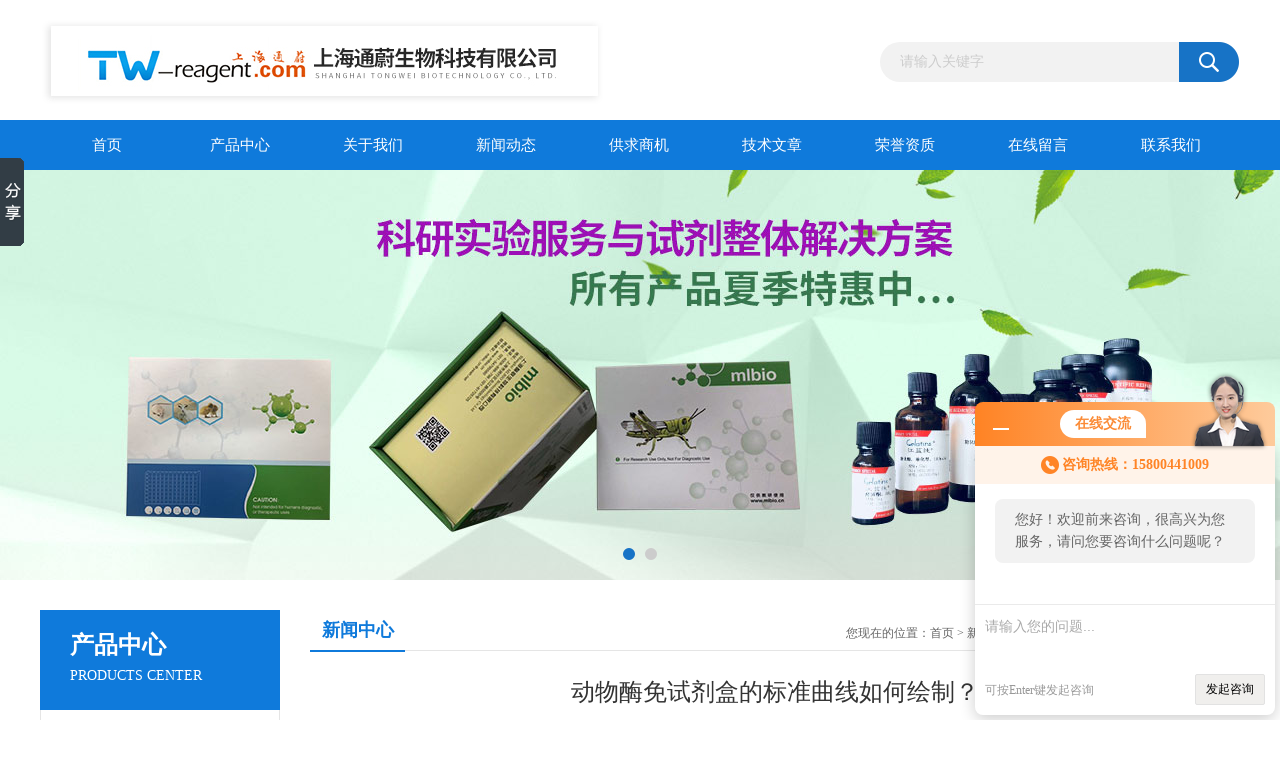

--- FILE ---
content_type: text/html; charset=utf-8
request_url: http://www.shxrsw.net/xinran-News-568615/
body_size: 5994
content:
<!DOCTYPE html PUBLIC "-//W3C//DTD XHTML 1.0 Transitional//EN" "http://www.w3.org/TR/xhtml1/DTD/xhtml1-transitional.dtd">
<html xmlns="http://www.w3.org/1999/xhtml">
<head>
<meta http-equiv="Content-Type" content="text/html; charset=utf-8" />
<title>动物酶免试剂盒的标准曲线如何绘制？-上海通蔚生物科技有限公司</title>
<META NAME="Keywords" CONTENT="动物酶免试剂盒">
<META NAME="Description" CONTENT="目前酶联免疫试剂盒已被广泛应用于多种细菌和病毒等疾病的诊断。在动物检疫方面，动物酶免试剂盒在猪传染性胃肠炎、牛副结核病、牛传染性鼻气管炎、猪伪狂犬病、蓝舌病等的诊断中已为广泛采用的标准方法。">
<link rel="shortcut icon" href="/Skins/34060/favicon.ico" />
<link rel="stylesheet" type="text/css" href="/skins/34060/css/swiper.min.css">
<script src="/skins/34060/js/jquery-3.6.0.min.js"></script>
<script src="/skins/34060/js/swiper.min.js"></script>
<link href="/Skins/34060/css/css.css" rel="stylesheet" type="text/css" />
<script type="application/ld+json">
{
"@context": "https://ziyuan.baidu.com/contexts/cambrian.jsonld",
"@id": "http://www.shxrsw.net/xinran-News-568615/",
"title": "动物酶免试剂盒的标准曲线如何绘制？",
"pubDate": "2022-12-12T13:12:27",
"upDate": "2022-12-12T13:12:27"
    }</script>
<script language="javaScript" src="/js/JSChat.js"></script><script language="javaScript">function ChatBoxClickGXH() { DoChatBoxClickGXH('http://chat.hbzhan.com',40047) }</script><script>!window.jQuery && document.write('<script src="https://public.mtnets.com/Plugins/jQuery/2.2.4/jquery-2.2.4.min.js">'+'</scr'+'ipt>');</script><script type="text/javascript" src="http://chat.hbzhan.com/chat/KFCenterBox/34060"></script><script type="text/javascript" src="http://chat.hbzhan.com/chat/KFLeftBox/34060"></script><script>
(function(){
var bp = document.createElement('script');
var curProtocol = window.location.protocol.split(':')[0];
if (curProtocol === 'https') {
bp.src = 'https://zz.bdstatic.com/linksubmit/push.js';
}
else {
bp.src = 'http://push.zhanzhang.baidu.com/push.js';
}
var s = document.getElementsByTagName("script")[0];
s.parentNode.insertBefore(bp, s);
})();
</script>
<meta name="mobile-agent" content="format=html5;url=http://m.shxrsw.net/xinran-news-568615/">
<script type="text/javascript">
if(navigator.userAgent.match(/(iPhone|iPod|Android|ios)/i)){
    window.location = window.location.href.replace("www", "m");
}
</script>
</head>
<body>
<div id="header_box">
  <div id="header">
    <div class="logo"><a href="/"><img src="/Skins/34060/images/logo.jpg" border="0" alt="上海通蔚生物"/></a></div>
    <div class="top_right">

      <div id="search">
                    <form id="form1" name="form1" method="post" onsubmit="return checkFrom(this);" action="/products.html">
                    <input name="keyword" type="text" class="ss_input"onfocus="if (value =='请输入关键字'){value =''}" onblur="if (value =='')" value="请输入关键字"  />
                    <input name="" type="submit" class="ss_an" value="" />
                    </form>
                    
                    
                </div>
    </div>
  </div>
</div>
<div id="nav_box">
  <ul id="nav">
    <li><a href="/">首页</a></li>
        <li><a href="/products.html">产品中心</a></li>
    <li><a href="/aboutus.html" >关于我们</a> </li>
    <li><a href="/news.html">新闻动态</a></li>

    <li><a href="/sale.html">供求商机</a></li>
    <li><a href="/article.html">技术文章</a></li>
    <li><a href="/honor.html" rel="nofollow">荣誉资质</a></li>
    <li><a href="/order.html" rel="nofollow">在线留言</a></li>
    <li class="no_x"><a href="/contact.html" rel="nofollow">联系我们</a></li>
  </ul> 
</div>
<script src="http://www.hbzhan.com/mystat.aspx?u=xinran"></script>

<div class="swiper-container1">
    <div class="swiper-wrapper">
        <div class="swiper-slide" style="background:url(/Skins/34060/images/ba1.jpg) center center no-repeat;"><a href="/products.html" target="_blank" class="part"></a></div>
        <div class="swiper-slide" style="background:url(/Skins/34060/images/ba2.jpg) center center no-repeat;"><a href="/products.html" target="_blank" class="part"></a></div>
    </div>
    <div class="swiper-pagination"></div>
</div>
<script type="text/javascript">		
    var swiper1 = new Swiper('.swiper-container1', {      
        autoplay: 3000,//自动播放时间
        loop: true,//开启循环true or false
        slidesPerView: 1, //列数
        spaceBetween: 0, //slides之间间隔
        breakpointsInverse: true,
        pagination: '.swiper-pagination',
		paginationClickable: true,
        breakpoints: {
            320: {
                slidesPerView: 1,
                spaceBetween: 0
            },
            767: {
                slidesPerView: 1,
                spaceBetween: 0
            },
            1080: {
                slidesPerView: 1,
                spaceBetween: 0
            },
            1200: {
                slidesPerView: 1,
                spaceBetween: 0
            }
        }
    });
</script>
<div id="content_top">
  <div id="ny_content">
    <div class="ny_left"><div class="zc_l fl">
			<div class="menu_top"><h3>产品中心</h3><p>PRODUCTS CENTER</p></div>
            <ul class="pro_menu">
             
              <li><a href="/xinran-ParentList-815901/" onmouseover="showsubmenu('食品农残检测')">食品农残检测</a></li>
              <div id="submenu_食品农残检测" style="display:none">
               <dl>
                  
                     <dd><a href="/xinran-SonList-816141/" >动物酶免试剂盒</a></dd>
                   
                     <dd><a href="/xinran-SonList-815903/" >食品酶免试剂盒</a></dd>
                   
                 </dl>
               </div>
              
              <li><a href="/xinran-ParentList-430027/" onmouseover="showsubmenu('ELISA检测试剂盒')">ELISA检测试剂盒</a></li>
              <div id="submenu_ELISA检测试剂盒" style="display:none">
               <dl>
                  
                     <dd><a href="/xinran-SonList-1348832/" >Elisa检测试剂盒</a></dd>
                   
                     <dd><a href="/xinran-SonList-863801/" >兔检测试剂盒</a></dd>
                   
                     <dd><a href="/xinran-SonList-863800/" >牛检测试剂盒</a></dd>
                   
                     <dd><a href="/xinran-SonList-863799/" >仓鼠检测试剂盒</a></dd>
                   
                     <dd><a href="/xinran-SonList-863798/" >植物检测试剂盒</a></dd>
                   
                     <dd><a href="/xinran-SonList-863797/" >其他检测试剂盒</a></dd>
                   
                     <dd><a href="/xinran-SonList-863796/" >犬检测试剂盒</a></dd>
                   
                     <dd><a href="/xinran-SonList-863795/" >豚鼠检测试剂盒</a></dd>
                   
                     <dd><a href="/xinran-SonList-863794/" >猴检测试剂盒</a></dd>
                   
                     <dd><a href="/xinran-SonList-863793/" >鸭检测试剂盒</a></dd>
                   
                     <dd><a href="/xinran-SonList-863792/" >羊检测试剂盒</a></dd>
                   
                     <dd><a href="/xinran-SonList-863791/" >鱼检测试剂盒</a></dd>
                   
                     <dd><a href="/xinran-SonList-433553/" >鸡检测试剂盒</a></dd>
                   
                     <dd><a href="/xinran-SonList-433547/" >猪检测试剂盒</a></dd>
                   
                     <dd><a href="/xinran-SonList-432303/" >大鼠检测试剂盒</a></dd>
                   
                     <dd><a href="/xinran-SonList-432157/" >小鼠检测试剂盒</a></dd>
                   
                     <dd><a href="/xinran-SonList-430029/" >人ELISA试剂盒</a></dd>
                   
                 </dl>
               </div>
              
              <li><a href="/xinran-ParentList-616866/" onmouseover="showsubmenu('ELISA试剂盒')">ELISA试剂盒</a></li>
              <div id="submenu_ELISA试剂盒" style="display:none">
               <dl>
                  
                     <dd><a href="/xinran-SonList-616867/" >人ELISA试剂盒</a></dd>
                   
                     <dd><a href="/xinran-SonList-618745/" >大鼠ELISA试剂盒</a></dd>
                   
                     <dd><a href="/xinran-SonList-618863/" >小鼠ELISA试剂盒</a></dd>
                   
                     <dd><a href="/xinran-SonList-620020/" >猪ELISA试剂盒</a></dd>
                   
                     <dd><a href="/xinran-SonList-620183/" >羊ELISA试剂盒</a></dd>
                   
                     <dd><a href="/xinran-SonList-620245/" >鸭ELISA试剂盒</a></dd>
                   
                     <dd><a href="/xinran-SonList-620254/" >豚鼠ELISA试剂盒</a></dd>
                   
                     <dd><a href="/xinran-SonList-620246/" >兔ELISA试剂盒</a></dd>
                   
                     <dd><a href="/xinran-SonList-620283/" >犬ELISA试剂盒</a></dd>
                   
                     <dd><a href="/xinran-SonList-620247/" >牛ELISA试剂盒</a></dd>
                   
                     <dd><a href="/xinran-SonList-620248/" >鸡ELISA试剂盒</a></dd>
                   
                     <dd><a href="/xinran-SonList-620579/" >猴ELISA试剂盒</a></dd>
                   
                     <dd><a href="/xinran-SonList-620661/" >植物ELISA试剂盒</a></dd>
                   
                     <dd><a href="/xinran-SonList-620652/" >仓鼠ELISA试剂盒</a></dd>
                   
                     <dd><a href="/xinran-SonList-620249/" >其它ELISA试剂盒</a></dd>
                   
                 </dl>
               </div>
              
              <li><a href="/xinran-ParentList-545757/" onmouseover="showsubmenu('标准品/对照品')">标准品/对照品</a></li>
              <div id="submenu_标准品/对照品" style="display:none">
               <dl>
                  
                     <dd><a href="/xinran-SonList-545759/" >USP标准品</a></dd>
                   
                 </dl>
               </div>
              
              <li><a href="/xinran-ParentList-541948/" onmouseover="showsubmenu('细胞库')">细胞库</a></li>
              <div id="submenu_细胞库" style="display:none">
               <dl>
                  
                     <dd><a href="/xinran-SonList-541949/" >细胞系</a></dd>
                   
                 </dl>
               </div>
              
              <li><a href="/xinran-ParentList-402943/" onmouseover="showsubmenu('实验培养基')">实验培养基</a></li>
              <div id="submenu_实验培养基" style="display:none">
               <dl>
                  
                     <dd><a href="/xinran-SonList-402944/" >培养基</a></dd>
                   
                 </dl>
               </div>
              
              <li><a href="/xinran-ParentList-403305/" onmouseover="showsubmenu('科研细胞')">科研细胞</a></li>
              <div id="submenu_科研细胞" style="display:none">
               <dl>
                  
                     <dd><a href="/xinran-SonList-403306/" >细胞</a></dd>
                   
                 </dl>
               </div>
              
              <li><a href="/xinran-ParentList-399556/" onmouseover="showsubmenu('sigma试剂')">sigma试剂</a></li>
              <div id="submenu_sigma试剂" style="display:none">
               <dl>
                  
                     <dd><a href="/xinran-SonList-399557/" >生化试剂</a></dd>
                   
                 </dl>
               </div>
              
           </ul>
		</div></div>
    <div class="ny_right">
      <div id="ny_bt"><b>新闻中心</b><span>您现在的位置：<a href="/">首页</a> > <a href="/news.html">新闻中心</a> > 动物酶免试剂盒的标准曲线如何绘制？</span></div> 
      <div id="ny_con">
        <div id="inside_rnewtil">动物酶免试剂盒的标准曲线如何绘制？</div>
        <div class="inside_rnewtime">更新时间：2022-12-12  &nbsp;&nbsp;点击次数：1263次</div>
        <div class="inside_rnewcon"><div>　　目前酶联免疫试剂盒已被广泛应用于多种细菌和病毒等疾病的诊断。在动物检疫方面，<strong><a href="http://www.shxrsw.net/xinran-Products-14252423/" target="_blank">动物酶免试剂盒</a></strong>在猪传染性胃肠炎、牛副结核病、牛传染性鼻气管炎、猪伪狂犬病、蓝舌病等的诊断中已为广泛采用的标准方法。</div><div>　　</div><div>　　用于标记的酶用于标记抗体或抗抗体的酶须具有下列特性：有高度的活性和敏感性；在室温下稳定；反应产物易于显现；能商品化生产。目前应用较多的有辣根过氧化物酶（HRP）、碱性磷酸酶、葡萄糖氧化酶等，其中以HRP应用较广。</div><div>　　</div><div>　　许多试剂检测都涉及到标准曲线的问题，标准曲线做的好与坏会直接影响到实验的结果，甚至是关系到实验的成败，那么究竟如何绘制或制作标准曲线呢？</div><div>　　</div><div>　　小编就具体为您讲解下动物酶免试剂盒标准曲线的绘制要点：</div><div>　　</div><div>　　标准曲线样品检测时有几个问题需要注意：</div><div>　　</div><div>　　1、样品的浓度等指标是根据标准曲线计算出来的，所以首先要把做标准曲线看作是比做正式实验还要重要的一件事，否则后面的实验结果无从谈起。</div><div>　　</div><div>　　2、设置标准曲线样品的标准浓度范围要有一个比较大的跨度，并且要能涵盖你所要检测实验样品的浓度，即样品的浓度要在标准曲线浓度范围之内，包括上限和下限。而对于呈S型的标准曲线，尽量要使实验样品的浓度在中间坡度陡段，即曲线几乎成直线的范围内。</div><div>　　</div><div>　　3、采用倍比稀释法配制标准曲线中的标准样品浓度，这样就能够保证标准样品的浓度不会出现较大的偏离。</div><div>　　</div><div>　　4、检测标准样品时，应按浓度递增顺序进行，以减少高浓度对低浓度的影响，提高准确性。</div><div>　　</div><div>　　5、标准曲线的样品数一般为7个点，但至少要保证有5个点。</div><div>　　</div><div>　　6、做出的标准曲线相关系数因实验要求不同而有所变动，但一般来说，相关系数R至少要大于0.98，对于有些实验，至少要0.99甚至是0.999。</div></div>
        <div class="inside_newsthree">
          <p id="newsprev">上一篇：<b class="newsprev"><a href="/xinran-News-568823/">感谢河南医科大学又来买检测试剂盒啦</a></b></p>
		  <p id="newsnext">下一篇：<b class="newsnext"><a href="/xinran-News-568375/">北京医学院为上海通蔚生物技术服务点赞</a></b></p>
		  <span><a href="/news.html">返回列表>></a></span>
        </div>
      </div>
    </div>
  </div>
</div>
<div id="clear"></div>
<div class="db">
    <div class="db11">
         <div class="logo1"><img src="/Skins/34060/images/logo1.jpg" height="220" width="220" alt="上海通蔚生物科技有限公司"></a></div>
         <div class="dbnr">
               <div class="dh" style=" display:none;">
                    <ul>
                        <li><a href="/" >网站首页</a></li>
                           <li><a href="/products.html" >产品中心</a></li>
                        <li><a href="/aboutus.html" >关于我们</a></li>
                        <li><a href="/news.html" >新闻动态</a></li>
                     
                        <li><a href="/article.html" >技术文章</a></li>
                        <li><a href="/honor.html" >荣誉资质</a></li>
                        <li><a href="/order.html" >在线留言</a></li>
                        <li><a href="/contact.html" >联系我们</a></li>
                    </ul>
               </div>
                
                <div class="dblist">
                      <div class="dblx">
                       <p><b style="font-size:18px;">上海通蔚生物科技有限公司</b></p>
                       <p>地址：上海市金山区枫泾镇环东一路65弄2号3463室</p>
                       <p>主营产品：酶联免疫试剂盒，食品农残检测，细胞系，培养基，胎牛血清</p>
                       <p>&copy;2019 版权所有：上海通蔚生物科技有限公司&nbsp;&nbsp;备案号：<a target="_blank" href="http://beian.miit.gov.cn/" rel="nofollow">沪ICP备14033764号-3</a>&nbsp;&nbsp;总访问量：1315592&nbsp;&nbsp;<a href="/sitemap.xml" target="_blank" >站点地图</a>&nbsp;&nbsp;技术支持：<a href="http://www.hbzhan.com" target="_blank" rel="nofollow">环保在线</a>&nbsp;&nbsp;<a href="http://www.hbzhan.com/login" target="_blank" >管理登陆</a>
					  </div>
               </div>
                       
                </div>  
         </div>
    </div>
</div>

<div id="gxhxwtmobile" style="display:none;">15800441009</div>
<div class="qq_style01" id="kfFloatqq" style="display:none;">
	<div class="qq_style_l"></div>
    <div class="qq_style_r">
    	<div class="qq_r_up">
    		<div class="qq_r_tlt">QQ在线客服</div>
            <ul class="qq_list">
            	<li><a href="http://wpa.qq.com/msgrd?v=3&uin=2881498548&site=qq&menu=yes" target="_blank">客服在线</a></li>
            </ul>
        </div>
       <div class="qq_r_up1">
    		<div class="qq_r_tlt">联系方式</div>
            <p>15800441009</p>
        	<p>021-54845833</p>
           
       </div>
        
    </div>
</div>
<script type="text/javascript" src="/skins/34060/js/qq.js"></script>
<script type="text/javascript" src="/Skins/34060/js/pt_js.js"></script>

<script>window._bd_share_config= { "common": { "bdSnsKey":{},"bdText":"","bdMini":"2","bdMiniList":false,"bdPic":"","bdStyle":"0","bdSize":"16"},"slide": { "type":"slide","bdImg":"5","bdPos":"left","bdTop":"100"},"selectShare": { "bdContainerClass":null,"bdSelectMiniList":["weixin","qzone","tsina","tqq","renren"]}};
with(document)0[(getElementsByTagName('head')[0]||body).appendChild(createElement('script')).src='http://bdimg.share.baidu.com/static/api/js/share.js?v=89860593.js?cdnversion='+~(-new Date()/36e5)];
</script>

<script> document.body.onselectstart=document.body.oncontextmenu=function(){return false;};</script>

 <script type='text/javascript' src='/js/VideoIfrmeReload.js?v=001'></script>
  
</html>
<script type="text/javascript">   

jQuery(document).ready(function(e) {
    jQuery(".inside_rnewcon img").each(function(index, element) {
        jQuery(this).attr('style', 'width:100%;height:auto;');
		jQuery(this).attr('width', '');
		jQuery(this).attr('height', '');
    });
});
</script></body>

--- FILE ---
content_type: text/css
request_url: http://www.shxrsw.net/Skins/34060/css/css.css
body_size: 8038
content:
/* CSS Document */

body{ margin:0; padding:0; font-family:"微软雅黑"; min-width:980px; background:#fff; font-size:14px; color:#666; }
img { border:none;}
ul,li{ list-style:none; margin:0px; padding:0px;}
h1,h2,h3,h4,h5,h6,p,ul,ol,li,form,img,dl,dt,dd,table,th,td,blockquote,fieldset,div,strong,label,em{margin:0;padding:0;border:0;}
a{ text-decoration:none; color:#666; font-family:"Microsoft YaHei";}
#clear{ clear:both;}
img { border: 0;}
.fl{ float:left;}
.fr{ float:right;}
.clearfix { zoom: 1; }
.clearfix:after { content: "."; display: block; visibility: hidden; height: 0; clear: both; }



#header_box{ width:100%; background:#fff; height:120px;}
#header{ width:1200px; margin:0 auto;}
#header .logo{ float:left; margin-top:15px;}
#header .top_right{ float:right; width:360px; margin-top:30px;}
#header .top_nav{ width:200px; float:right;}
#header .top_nav a{ display:block;  float:left; margin-left:10px; color:#999; font-size:12px; line-height:18px;}
/*  搜索  */
#search{ width:360px; font-family: "Microsoft YaHei";overflow:hidden; z-index:99;padding-top:12px; height:40px; line-height:40px;}
#search .ss_input{ width:299px;  border:none; height:40px; line-height:40px; padding-left:20px; font-size:14px; color:#ccc;font-family: "Microsoft YaHei"; float:left;resize:none;border-radius:20px 0 0 20px;-moz-box-sizing: border-box;box-sizing: border-box; background:#f2f2f2;outline:none;}
#search .ss_an{ width:61px; height:40px; float:left; border:none; cursor:pointer; background:url(../images/ss.gif) no-repeat;outline:none;}

#nav_box{ width:100%; background:#0f7adb; height:50px;}
#nav{ width:1200px; margin:0 auto; height:50px;}
#nav li{ float:left;}
#nav li a{width:133px; display:block;  float:left; height:50px; line-height:50px; text-align:center; color:#fff; font-size:15px;}
#nav li a:hover{ background:#ff9900; font-weight:bold;}

#banner{ width:100%; height:410px; margin:0 auto; text-align:center;} 
#banner1{ width:100%; background:url(../images/lei_banner.jpg) no-repeat center top; height:280px; margin:0 auto; text-align:center;} 
#content_top{width:100%; float:left;}
#cpzs{ width:1200px; margin:35px auto 5px;}
#cpzs .prolist{ float:left; width:150px; background:#1773c6;  padding-top:15px; margin-top:10px;}

#pro_nav_ind{ no-repeat bottom; padding-bottom:10px;}
#pro_nav_ind li{ height:32px; line-height:32px; margin-bottom:3px;}
#pro_nav_ind li a{ color:#e9e1d1; background:url(../images/ico1.png) no-repeat 20px 9px; padding-left:35px; display:block; width:140px; float:left;}
#pro_nav_ind li a:hover{ background:url(../images/prolist_hover.png) no-repeat 8px center; height:32px; width:140px; color:#013f75;}
#two_profl{width:220px; position:absolute;display:none;float:left;margin-left:150px; border-top:none; background:#cfdfec; z-index:5;}
#two_profl li{ border:none; background:none!important; line-height:28px;height:28px;overflow:hidden; padding-left:12px; border-bottom:1px solid #e17205; border-bottom:none!important; }
#two_profl li:hover{ border:none; background:none!important; border-bottom:1px solid #e17205; border-bottom:none!important;line-height:28px;height:28px;}
#two_profl li a{ background:url(../images/icon_04.gif) 5px no-repeat!important; height:28px; padding-left:15px;line-height:28px; display:block; color:#333!important;}

#cpzs .products{ float:right; width:930px;}

#pro_ul #ind_pro_img{ text-align:center; width:210px; float:left; margin:0 22px 15px 0; height:262px; overflow:hidden;}
#pro_ul #ind_pro_img:hover .proimg_bk{border:1px solid #0f7adb;}
#pro_ul #ind_pro_img:hover .pro_name h2{ color:#0f7adb;}
#pro_ul #ind_pro_img:nth-child(4n){ margin-right:0px;}
#pro_ul .proimg_bk{ width:210px; height:210px; border:1px solid #e5e5e5;position:relative;display:table-cell;text-align:center;vertical-align:middle;}
#ind_pro_img .proimg{text-align:center;position:static;+position:absolute;top:50%;}
#ind_pro_img img {vertical-align:middle;position:static;+position:relative;top:-50%;left:-50%; max-width:200px; max-height:200px;}
#pro_ul .pro_name .pnspan{ font-size:15px; color:#333;line-height:20px; height:40px; overflow:hidden; font-weight:normal; text-align:center; width:210px; margin-top:10px; display: block;}


#pro_ul1 #ind_pro_img{ text-align:center; width:210px; float:left; margin:0 24px 0 0; height:253px; overflow:hidden;}
#pro_ul1 #ind_pro_img:hover .proimg_bk{border:1px solid #0f7adb;}
#pro_ul1 #ind_pro_img:hover .pro_name h2{ color:#0f7adb;}
#pro_ul1 .proimg_bk{ width:210px; height:210px; border:1px solid #e5e5e5;position:relative;display:table-cell;text-align:center;vertical-align:middle;}
#pro_ul1 #ind_pro_img .proimg{text-align:center;position:static;+position:absolute;top:50%;}
#pro_ul1 #ind_pro_img img {vertical-align:middle;position:static;+position:relative;top:-50%;left:-50%; max-width:200px; max-height:200px;}
#pro_ul1 .pro_name h2{ font-size:15px; color:#333;line-height:30px; height:30px; overflow:hidden; font-weight:normal; text-align:center; width:210px; margin-top:10px;}


/* 多个左滚动 - 图片- 公用类 */
#gdpro{ display:block; margin:35px 0 0 25px;} 
#gdpro .bd ul,#gdpro .bd2 ul,#gdpro .bd3 ul{ overflow:hidden; zoom:1; } 
 

#con_center{ width:1200px; margin:20px auto; height:250px;}
#con_center .about{ width:300px; float:left; margin-bottom:20px; height:342px; overflow:hidden;}
#con_center .news{ width:470px; float:left; margin-left:40px; height:342px; overflow:hidden;}
#con_center .article{ width:350px; float:right; height:342px; overflow:hidden;}
#content_bottom{ width:100%; float:left;}
#content_bottom .bottom_top,#content_bottom .bottom_foot{ width:1200px; margin:15px auto;}
#content_bottom .main_line{ background:url(../images/main_line.jpg) no-repeat top center; height:5px; margin-bottom:25px}
.known{ float:left; width:301px;}
.sy_tjpro{ width:1200px; margin:35px auto;}
#foot_box{ width:100%; background:#1773c6; padding-top:10px;}
#foot{ width:1200px; margin:0 auto; color:#fff; line-height:35px;}
#foot .foot_left{ margin:10px auto; text-align:center;}
#foot .foot_right{ float:right; }
#foot a{ color:#fff;}
#ny_newslb_box{ clear:both; margin-top:20px;}
#ny_newslb_box li{ height:39px;line-height:39px; border-bottom:1px dotted #e5e5e5; font-size:14px; overflow:hidden; background:url(../images/ico3.gif) no-repeat left center; padding:0 10px 0 15px;}
#ny_newslb_box li a{ color:#666; float:left;}
#ny_newslb_box li span{ float:right; color:#999; font-size:12px;}


/*内页css*/
#ny_content{ width:1200px; margin:30px auto; overflow:hidden}
#ny_content .ny_left{ width:215px; float:left;}
#ny_content .ny_right{ width:930px; float:right;}
.ml_top{ background:url(../images/fenlei_top.jpg) no-repeat; height:16px; float:left; width:214px;}
.ml_bottom{ background:url(../images/fenlei_01.jpg) no-repeat; height:13px; float:left; width:214px;}
.pro_nav{ clear:both;background:url(../images/pro_bg.jpg) repeat-y 1px; padding-top:5px;}
.pro_nav li .dla{ line-height:35px; height:35px; margin-bottom:5px;  display:block; color:#fff; background:url(../images/ml_ico.png) no-repeat 8px 11px; padding-left:25px; margin:3px 15px 0; border-bottom:1px solid #F7F1F1; overflow:hidden; white-space:nowrap;text-overflow:ellipsis; width:160px;}
.pro_nav li:hover .dla{ background:url(../images/ml_hover.png) no-repeat;}

.pro_nav li .dla2{ line-height:35px; height:35px; margin-bottom:5px;  display:block; color:#fff;padding-left:25px; margin:3px 15px 0; border-bottom:1px solid #F7F1F1;overflow:hidden; white-space:nowrap;text-overflow:ellipsis; width:160px;}
.pro_nav li:hover .dla2{ background:url(../images/ml_hover.png) no-repeat;}

.pro_nav li ul li{ border:none; background:#fff; line-height:30px; height:24px; overflow:hidden; padding-left:50px; width:161px; margin-left:1px;}
.pro_nav li ul li a{ background:url(../images/li_fh.gif) 5px no-repeat; height:24px; line-height:24px; display:block; color:#3472a1;}
#ny_bt{ height:40px;border-bottom: 1px solid #e5e5e5; margin-bottom:20px;}
#ny_bt b{font-size: 18px;color: #0f7adb;width: 95px;height: 40px;line-height: 40px; text-align: center;display: inline-block;border-bottom: 2px solid #0f7adb;}
#ny_bt span{ float:right; margin:15px 8px 0 0; font-size:12px;}
#ny_con{line-height:22px;padding:0 10px;}
#ny_con .c_ComIntro{line-height:25px;}

/*----------新闻内页 上一篇下一篇--------*/
.inside_newsthree{height:30px; border:1px solid #dddddd; clear:both; margin-bottom:20px; line-height:30px; margin-top:30px;font-size:12px;}
.inside_newsthree p{ float:left;margin:0px; padding:0px; margin-right:10px; margin-left:10px; width:300px; height:30px; overflow:hidden; }
#newsprev,#newsnext{ line-height:30px;}
.inside_newsthree p a{ text-decoration:none; color:#333;}
.inside_newsthree span{ float:right;font-family:"simsun";}
.inside_newsthree span a{ text-decoration:none; color:#333;font-family: "Microsoft YaHei"!important; width:80px; display:block; border-left:1px solid #ddd; text-align:center; float:right;}
.inside_newsthree span a:hover{ color:#fff; background:#0168e9;}

#inside_rnewtil{ text-align:center; font-size:24px; color:#333333;width:100%; margin-top:30px; margin-bottom:10px; padding-bottom:10px; font-family:"Microsoft YaHei";}
.inside_rnewtime{ text-align:center; font-size:12px; color:#444; border:1px solid #ddd; width:100%; height:25px; line-height:25px;background:#f3f3f3; margin-top:5px;}
.inside_rnewcon{ font-size:12px; color:#727171; line-height:24px; margin-top:10px;width:100%;font-family:"simsun";}


/* 产品详细页 产品图片展示和基本资料 */
#nr_main_box{ padding:15px; line-height:22px;}
#pro_detail_box01{ width:100%;height:280px;clear:both; margin-bottom:20px; padding-bottom:10px;}
#pro_detail_text{ float:right; height:260px;width:500px;_width:500px;  display:block; font-size:12px;}
#pro_detail_text p.gxsj{ font-size:14px;}
#pro_detail_text h1{font-size:18px; line-height:23px; color:#333;margin:12px 0;font-family: "Microsoft YaHei";font-weight:bold;}
#pro_detail_text .fhbc{ font-size:12px; line-height:22px; color:444;}
#pro_detail_text .bt{ font-size:14px;margin:5px 0 10px;}
#pro_detail_text .xqms{height:80px; overflow:hidden; line-height:23px; margin-bottom:10px;}


/* 产品介绍、详细参数、售后服务--TAB-- */ 
#ny_pro_box02 #con { width:100%;margin:0 auto; clear:both;}
#ny_pro_box02 #tags {height:33px;line-height:35px; border-bottom:2px solid #0168e9;}
#ny_pro_box02 #tags li {float:left;list-style-type: none; height:33px; margin-right:3px;}
#ny_pro_box02 #tags li a {color: #333;line-height:33px;height:33px;width:102px; background:#ddd; text-decoration: none;display:block; text-align:center;font-size:14px;}
#ny_pro_box02 #tags li a:hover{ width:102px;color:#fff; height:33px; border-top:none;}
#ny_pro_box02 #tags li.emptyTag {BACKGROUND: none transparent scroll repeat 0% 0%; WIDTH: 4px;}
#ny_pro_box02 #tags li.selectTag {background-position: left top;  position: relative; height:33px;}
#ny_pro_box02 #tags li.selectTag a {width:102px;height:33px; background:#0168e9; color:#fff;}
#ny_pro_box02 #tagContent {font-size:12px;color:#333;overflow:hidden;clear:both; width:98%; padding:10px; clear:both; min-height:200px; line-height:24px; }
#ny_pro_box02 .tagContent {DISPLAY: none; COLOR: #474747; padding-top:15px; padding-bottom:20px;}
#ny_pro_box02 #tagContent DIV.selectTag {DISPLAY: block; overflow:hidden;}
#tagContent table{border: 0px solid #fff;	border-collapse: collapse;}	
#tagContent table tr td{border: 1px solid #ccc;}
#preview {text-align: center; width:350px; float:left; margin-bottom:20px;}
#preview .proimg_xq{ width:350px; height:300px; border:1px solid #ddd;position:relative;display:table-cell;text-align:center;vertical-align:middle;}
#preview .proimg_xq .xqimg{width:350px;line-height:300px;height:300px;font-size:300px;text-align:center;position:static;+position:absolute;top:50%}
#preview .proimg_xq img {vertical-align:middle;position:static;+position:relative;top:-50%;left:-50%; max-width:320px; max-height:290px}


/*20160908行内样式转移*/
.about_con{line-height:22px;}
.about_con img{margin:20px 0 5px 0;}
.about_con .c_ComIntro .c_comintro_con{line-height:22px; font-size:12px; color:#888; text-indent:2em;height:88px; overflow:hidden;margin:20px 0 0;}
.about_con .c_ckxq{color:#fff; background:#ff9900; font-size:14px; text-align:center; line-height:33px; float:right; width:122px; height:33px; text-indent:0; margin-top:37px;}

.c_friendLink{width:1200px; margin:0 auto 35px;}
.c_friendLink a{display:inline; list-style:none; padding:0 5px;}

#kfFloat{margin: 0pt; padding: 0pt; z-index: 20; visibility: visible; position: absolute; top: 124.5px; right: 9px; font-size:12px;}

.c_new_rep_bg{background:url(/Skins/155391/images/new_rep.jpg) repeat-x;}
.c_job_title{font-size:16px; font-weight:normal}
.c_shenqing_job{color:#FF0000; font-weight:bold}
.c_job_info{padding-left:8px;}
.c_job_info span{line-height:25px}

.c_liuyan{margin-bottom:30px;}

#pro_text_box02 table{border: 0px solid #fff!important;
	border-collapse: collapse!important;}
#pro_text_box02 table tr td{
	border: 1px solid #ccc!important; padding-left:5px; }
	
.c_prodetail{padding:10px; border:1px solid #E6E6E6; margin-top:10px;}
.c_prodetail p{margin-top:6px;}
.c_prodetail p img{vertical-align:middle; margin-right:4px; margin-left:1px; border:0px none;}
.c_prodetail .c_baiduBtn{margin-top:10px; padding-top:6px; border-top:1px dashed #DDD;}
.c_prodetail .c_baiduBtn .c_baiduBtn_con{height:26px; overflow:hidden;}




/*----宽屏*banner----*/
#banner_big{ height:410px; width:100%;  background:none; clear:both; position:relative; z-index:999}
#banner_big .picBtnLeft { height:410px; position:relative; zoom:1; width:100%; overflow:hidden;}
/*----圆角切换按钮----*/
#banner_big .picBtnLeft .hd {width:135px; height:10px; position:absolute; left:50%; margin-left:-30px; text-align:center; bottom:30px; z-index:10;  }
#banner_big .picBtnLeft .hd ul { overflow:hidden; zoom:1; display:block; height:12px; width:110px; padding:5px 15px 5px 15px;}
#banner_big .picBtnLeft .hd ul li {float:left; _display:inline; cursor:pointer; text-align:center;  -moz-border-radius: 15px;   -webkit-border-radius: 15px;  border-radius:15px;  width:12px; height:12px; background:#ccc; overflow:hidden; margin-right:5px; margin-left:5px;  }
#banner_big .picBtnLeft .hd ul li.on { background:#1773c6}


#banner_big .picBtnLeft .bd {height:410px; left: 50%; margin-left: -960px; position: absolute; width: 1920px;}
#banner_big .picBtnLeft .bd img { height:410px; width:1920px; z-index:1;}
#banner_big .picBtnLeft .bd li { position:relative; zoom:1; width:1920px;  display:inline-block; }
#banner_big .picBtnLeft .bd li .pic { position:relative; z-index:0; line-height:0px; }
#banner_big .picBtnLeft .bd li .bg { display:none;}
#banner_big .picBtnLeft .bd li .title { display:none;}
#banner_big .picBtnLeft .bd a img { padding-top: 0px!important}
/*----宽屏*结束----*/

.Link{ width: 1200px;margin:0 auto;clear: both; line-height:30px}
.le{ height:35px; line-height:27px; font-size:16px; font-weight:bold; color:#ac0000}


.pro2 li{ margin-bottom:10px}
.proli_img{ width:145px; height:145px; padding:2px; float:left; margin-right:10px;}
.proli_img .proimg_bk{ width:145px; height:145px;position:relative;display:table-cell;text-align:center;vertical-align:middle;}
.proli_img .proimg_bk .proimg{width:145px;line-height:145px;height:145px;font-size:145px;text-align:center;position:static;+position:absolute;top:50%}
.proli_img .proimg_bk img {vertical-align:middle;position:static;+position:relative;top:-50%;left:-50%; max-width:140px; max-height:140px}

.proli_text{ float:left; font-size:12px; width:700px; margin-top:15px }
.proli_text b{ font-size:14px; line-height:20px; font-weight:bold; margin-bottom:5px; height:20px; overflow:hidden; display:block}
.proli_text b a{ color:#333333;}
.proli_text b a:hover{ color:#db1515;}
.proli_text p{color:#666; line-height:20px; height:75px; overflow:hidden;}
.proli_text .pro_mm{display:block; color:#999; width:125px;}

/*普通在线客服*/
#floatDivBoxs{width:129px;background:#00a0e9;position:fixed;top:180px;right:0;z-index:999; border-top-left-radius:1em;border-bottom-left-radius:1em;}
#floatDivBoxs .pfbg{border-radius:1em; background:#fff; width:119px; margin:5px;}
#floatDivBoxs .floatShadow{ line-height:2;}
#floatDivBoxs .floatDtt{width:100%;height:40px;line-height:40px; color:#00a0e9;font-size:14px;position:relative;border-bottom:1px solid #ace5f9;}
#floatDivBoxs .floatDqq{padding:0 14px;}
#floatDivBoxs .floatDqq li{height:40px;line-height:40px;font-size:12px;border-bottom:1px solid #e6e5e4; padding:0 0 0 50px; padding-left:0px;}
#floatDivBoxs .floatDtxt{font-size:12px;color:#333;padding:2px 14px;}
#floatDivBoxs .floatDtel{padding:0 0 5px 14px; font-size:12px; color:#333;}
#floatDivBoxs .floatDtel img{display:block;}
#floatDivBoxs p{text-align:center;padding:5px;}
#rightArrow{width:27px;height:117px;background:url(../images/qq_online_arrow.gif) no-repeat;position:fixed;top:250px;right:129px;z-index:999;}
#rightArrow a{display:block;height:117px;}

.footbox{ margin:0 auto; width:960px;}
.footbox ul li{ float:left;text-align:center; font-size:14px; width:120px;}
 .ny_right .content .ProInfo{padding-top:20px;}
 .ny_right .content .ProInfo .image {
    float: left;
}

.ny_right  .content .ProInfo .image a {
    display: block;
    width: 500px;
    height: 316px;
    border: 2px solid #F5F5F5;
    text-align: center;
    line-height: 316px;
    padding: 2px;
}

.ny_right  .content .ProInfo .image img {
    max-width: 500px;
    text-align: center;
    max-height: 316px;
    line-height: 200%;
}

.ny_right  .content .ProInfo .image a {
    display: block;
    width: 500px;
    height: 316px;
    border: 2px solid #F5F5F5;
    text-align: center;
    line-height: 316px;
    padding: 2px;
}

.ny_right  .content .ProInfo .image {
    float: left;
}

.ny_right  .content .ProInfo .column {
    float: left;
    width: 367px;
	margin-left:10px;
}


.ny_right  .content .ProInfo .column .title {
    background-color: #f5f5f5;
    padding: 0px 10px;
	
}
.ny_right  .content .ProInfo .column .title h3{font-weight:bold;}
.ny_right  .title {
    color: #666;
    font-size: 14px;
    line-height: 30px;
}

.ny_right  .content .infos {
    font-size: 12px;
    line-height: 22px;
    color: #666666;
    text-align: left;
    margin-bottom: 8px;
}

.ny_right  .IntroTitle {
    font-size: 14px;
    line-height: 25px;
    border-left: 3px solid #b6120f;
    margin: 10px 0px;
    padding-left: 10px;
    color: #b6120f;
    font-weight: bold;
    background-color: #e5e5e5;
}


.main {
    padding: 10px 20px;
    font-size: 12px;
}

#body .inner .right {
    width: 844px;
    float: right;
    border: 1px solid #DDDDDD;
    padding-bottom: 50px;
}


#body .inner {
    wdith: 980px;
    margin: auto;
}

.clearfix {
    clear: both;
}

#wrapper #body {
    width: 1080px;
    margin: auto;
}

ny_right.honorlist {
    padding: 10px 20px;
    font-size: 12px;
}


.symup {
    height: 80px;
    text-align: center;
	background:#0168e9;
	padding:20px 0 0;
}

.symup_zw {
    font-size: 24px;
    color: #fff;
    height: 35px;
	font-weight:bold;
}

.symup_1 {
    font-size: 14px;
	color:#fff;
}

.sbj_bg{ background:url(../images/sbj_bg.gif) no-repeat; height:442px; width:100%; padding-top:60px;}



.fwxm_02 {
    width: 1200px;
    height: 380px;
    line-height: 24px;
    background: url(../images/fwxm_02.png);
	margin:0 auto;
}

.fwxm_02 b{ font-size:24px; font-weight:bold; color:#333;}
.fwxm_02 p{color:#888; font-size:14px; line-height:24px;}
.fwxm_02 strong{ color:#0f7adb; font-size:60px; float:right; font-style:italic;}
.fwxm_02_01 {
    width: 490px;
    float: left;
    margin-top: 35px;
    height: 180px;
	padding:0 10px 0 30px;
}
.fwxm_02_01 .fwxm_l{ float:left; width:410px;}
.fwxm_02_01 .fwxm_r{ float:right;}

.fwxm_02_01 b{ margin-bottom:35px; display:block;}
.fwxm_02_02 {
    width: 490px;
    float: right;
    margin-top: 35px;
    height: 180px;
	padding:0 30px 0 10px;
	text-align:right;
}
.fwxm_02_02 b{ margin-bottom:35px; display:block;}
.fwxm_02_02 .fwxm_r{ float:left;}
.fwxm_02_02 .fwxm_l{float:right;width: 410px;}
.fwxm_02_04 {
     width: 490px;
    float: left;
    margin-top: 20px;
    height: 180px;
	padding:0 10px 0 30px;
}
.fwxm_02_04 .fwxm_l{ float:left; width:410px;}
.fwxm_02_04 .fwxm_r{ float:right; margin:80px 0 0 0;}

.fwxm_02_04 b{ margin-top:30px; display:block;}


.fwxm_02_03 {
    width: 490px;
    float: right;
    margin-top: 20px;
    height: 180px;
	padding:0 30px 0 10px;
	text-align:right;
}
.fwxm_02_03 b{ margin-top:30px; display:block;}
.fwxm_02_03 .fwxm_r{ float:left; margin:80px 0 0 0;}
.fwxm_02_03 .fwxm_l{float:right;width: 410px;}


#sbj {
     width:100%;
    margin:0 auto;clear: both; margin-bottom:35px;
	
}
.moddle {
    width: 1200px;
    overflow: hidden;
}

/*首页目录*/
.zc_l { width:240px; overflow:hidden; margin:0; padding:0;}
.menu_top { width:210px; height:100px; overflow:hidden; margin:0 auto; padding:0 0 0 30px; background-color:#0f7adb;}
.menu_top h3 { height:30px; overflow:hidden; line-height:30px; color:#fff; font-size:24px; margin:20px 0 6px 0; padding:0}
.menu_top p { height:20px; overflow:hidden; line-height:20px; color:#fff; font-size:14px; margin:0; padding:0;}
.zc_l .pro_menu{ padding:20px 0 10px;border:1px solid #e5e5e5; border-top:none;}
.zc_l .pro_menu li{ height:40px; line-height:40px; background:url(../images/ico2.gif) no-repeat 10px center; padding-left:30px; margin-bottom:10px; overflow:hidden;}
.zc_l .pro_menu li a{ width:210px; display:block; background:#f5f5f5; text-indent:0.8em; font-size:15px; color:#333;}
.zc_l .pro_menu li a:hover{ background:#0f7adb; color:#fff;}

.zc_l .pro_menu dl{ margin-left:20px;}
.zc_l .pro_menu dl dd{  height:30px; line-height:30px; background:url(../images/ico3.gif) no-repeat 10px center; padding-left:30px; margin-bottom:10px; overflow:hidden;}
.zc_l .pro_menu dl dd a{ width:185px; display:block; background:#f5f5f5; text-indent:0.8em; font-size:13px; color:#333; padding-right:15px;}
.zc_l .pro_menu dl dd a:hover{ background:#0f7adb; color:#fff;}

.about_bt,.news_bt{ height:40px; border-bottom:1px solid #e5e5e5; position:relative; }
.about_bt b,.news_bt b{ font-size:18px; color:#0f7adb; width:95px; height:40px; line-height:40px;text-align:center; display:inline-block; border-bottom:2px solid #0f7adb;}
.about_bt span,.news_bt span{ font-size:13px; color:#999; position:absolute; top:15px;}
.news_more{ float:right; color:#0f7adb; font-size:12px; margin:15px 10px 0 0;}

/*底部版权信息 */
.db{ width:100%; overflow:hidden;  margin:auto; margin-top:30px; background:#0168e9;}
.db .db11{ width:1200px; margin:auto; overflow:hidden;}
.db .db11 .logo1{ float: left; width:220px; height:220px; overflow:hidden;}

.db .db11 .dbnr{ float:right; width:920px; overflow:hidden; margin-top:15px;}
.db .db11 .dbnr .dh{ height:36px; line-height:36px; background:#0248a4; overflow:hidden;}
.db .db11 .dbnr .dh ul li{ float:left; font-size:14px; width:110px; text-align:center; overflow:hidden;}
.db .db11 .dbnr .dh ul li a{ color:#fff;line-height: 36px;}
.db .db11 .dbnr .dblist{}
.db .db11 .dbnr .dblist .dblx{overflow:hidden; margin:20px 10px 8px 10px;font-size:12px; color:#ffffff;line-height:22px;}
.db .db11 .dbnr .dblist .dblx p{ line-height:22px; font-size:12px; color:#ffffff;padding-bottom: 10px;}
.db .db11 .dbnr .dblist .dblx a{color:#ffffff;}

.db .db11 .dbnr .dblist .ks{ float:right; width:380px; overflow:hidden;}
.db .db11 .dbnr .dblist .ks .kstit{ font-size:18px; font-weight:bold; color:#fff; height:40px; line-height:40px; overflow:hidden; text-indent:20px;}
.db .db11 .dbnr .dblist .ks .ksnr1{    height: 110px;overflow: hidden;color:#d7d7d7;}
.db .db11 .dbnr .dblist .ks .ksnr1 ul li{ float:left; width:120px; text-align:center; height:22px; line-height:22px; color:#d7d7d7;overflow: hidden; text-overflow: ellipsis; white-space:nowrap;}
.db .db11 .dbnr .dblist .ks .ksnr1 ul li a{ color:#d7d7d7;}

.qq_style01{width:128px;position:absolute;top:150px;right:20px;z-index:999999999;}
.qq_style01 .qq_style_l{width:20px;height:20px;display:block;position:absolute;top:-8px;right:-8px;background:#3782e7 url(../images/qq_close.png) center center no-repeat;cursor:pointer;border-radius:50%;}
.qq_style01 .qq_style_l:hover{background:#ff1800 url(../images/qq_close.png) center center no-repeat;}
.qq_style01 .qq_style_r{width:128px;background:#3782e7;padding-top:5px;padding-bottom:5px;}
.qq_style01 .qq_style_r .qq_r_up{background:#ffffff;border-radius:2px;width:100px;margin:0 auto 5px;padding:10px 10px;}
.qq_style01 .qq_style_r .qq_r_up .qq_r_tlt{height:30px;line-height:30px;font-size:12px;color:#3782e7;background:url(../images/qq_icon1.png) left center no-repeat;padding-left:20px;border-bottom:1px solid #a3caff;}
.qq_style01 .qq_style_r .qq_r_up .qq_list{padding-top:5px;}
.qq_style01 .qq_style_r .qq_r_up .qq_list li{padding:2px 0 5px;}
.qq_style01 .qq_style_r .qq_r_up .qq_list li a{display:block;height:30px;line-height:30px;text-decoration:none;color:#555;font-size:12px;background:url(../images/qq.gif) left center no-repeat;padding-left:20px;border-bottom:1px solid #e6e5e4;overflow:hidden;}
.qq_style01 .qq_style_r .qq_r_down{background:#ffffff;border-radius:4px;width:100px;margin:0 auto 5px;padding:10px 10px;}
.qq_style01 .qq_style_r .qq_r_down .tel_r_tlt{height:30px;line-height:30px;font-size:12px;color:#3782e7;background:url(../images/qq_icon2.png) left center no-repeat;padding-left:20px;border-bottom:1px solid #a3caff;}
.qq_style01 .qq_style_r .qq_r_down .tel_list li{display:block;height:30px;line-height:30px;text-decoration:none;color:#555;font-size:12px;border-bottom:1px solid #e6e5e4;overflow:hidden;}
.qq_style01 .qq_style_r .qq_code{background:#ffffff;border-radius:4px;width:100px;margin:0 auto;padding:10px 10px;}
.qq_style01 .qq_style_r .qq_code img{display:block;width:91px;height:91px;margin:0 auto;}
.qq_style01 .qq_style_r .qq_code p{font-size:12px;text-align:center;color:#555555;padding-top:5px;}
.qq_style01 .qq_r_up1{background:#ffffff;border-radius:2px;width:100px;margin:0 auto 5px;padding:10px 10px;}
.qq_style01 .qq_r_up1 .qq_r_tlt{height:30px;line-height:30px;font-size:12px;color:#3782e7;background:url(../images/qq_icon2.png) left center no-repeat;padding-left:20px;border-bottom:1px solid #a3caff;}
.qq_style01 .qq_r_up1 p{font-size:12px;color:#555555;padding-top:5px;}

#fengye{ margin-top:25px;}
.ny_con{ margin-top:30px;}

.m_top{ margin-top:10px;}

/*内页-产品列表 开始*/
.nyPro_list { width:100%; height:auto; margin:0 auto; padding:0 0 0.1px;}
.nyPro_list ul li { width:100%; height:auto; margin:0 auto 30px; padding:20px; background-color:#fff; border:1px solid #dfdfdf; -webkit-box-sizing: border-box; -moz-box-sizing: border-box; box-sizing: border-box;}
.nyPro_list ul li:hover { border:1px solid #fff; box-shadow:0 10px 20px rgba(0, 0, 0, 0.1);}
.nyPro_list ul li .nyProList_img { width:20%; height:158px; overflow:hidden; margin:0; padding:0; background-color:#fff; float:left; position:relative; -webkit-box-sizing: border-box; -moz-box-sizing: border-box; box-sizing: border-box;}
.nyPro_list ul li .nyProList_img a img.nyPro_img { display:block; max-width:100%; max-height:100%; margin:auto; padding:0; position:absolute; left:0; top:0; right:0; bottom:0; z-index:1; transition: all 0.5s; -webkit-transition: all 0.5s; -moz-transition: all 0.5s; -o-transition: all 0.5s;}
.nyPro_list ul li:hover .nyProList_img a img.nyPro_img { -webkit-transform: scale(1.1);-moz-transform: scale(1.1);transform: scale(1.1);}
.nyPro_list ul li .nyProList_img a i.nyPro_mask { display:none; width:100%; height:100%; overflow:hidden; margin:0; padding:0; background:rgba(24, 67, 122, 0.6) url(../images/eye.png) center center no-repeat; position:relative; left:0; top:0; z-index:2;}
.nyPro_list ul li:hover .nyProList_img a i.nyPro_mask { display:block;}

.nyPro_list ul li .nyProList_text { width:76%; height:158px; overflow:hidden; margin:0; padding:0; float:right;}
.nyPro_list ul li .nyProList_text .nyProList_name { width:100%; overflow:hidden; margin:0 auto; padding:0;}
.nyProList_text .nyProList_name a { display:block; width:100%; height:30px; overflow:hidden; line-height:30px; color:#32353a; font-size:18px; white-space:nowrap; text-overflow: ellipsis; margin:0 auto; padding:0;}
.nyProList_text .nyProList_name a:hover { color:#1062c3;}

.nyPro_list ul li .nyProList_text .nyProList_ms { width:100%; overflow:hidden; margin:0 auto; padding:0;}
.nyProList_text .nyProList_ms p { width:100%; height:48px; overflow:hidden; line-height:24px; color:#797979; font-size:14px; display: -webkit-box; -webkit-line-clamp: 2; -webkit-box-orient: vertical; text-overflow: ellipsis; margin:0 auto; padding:0;}
.nyPro_list ul li .nyProList_text .nyProList_tips { width:100%; overflow:hidden; margin:3px auto; padding:0;}
.nyProList_text .nyProList_tips dl dd { display:inline-block; height:40px; overflow:hidden; line-height:40px; color:#aaa; font-size:14px; white-space:nowrap; text-overflow: ellipsis; margin:0; padding:0 10px 0 0; float:left;}
.nyProList_text .nyProList_tips dl dd span { color:#32353a;}
.nyPro_list ul li .nyProList_text .nyProList_btn { width:100%; overflow:hidden; margin:0 auto; padding:0;}
.nyProList_text .nyProList_btn a { display:block; width:88px; height:34px; overflow:hidden; line-height:32px; color:#aaa; font-size:14px; text-align:center; margin:0 20px 0 0; padding:0; border:1px solid #dfdfdf; float:left; -webkit-box-sizing: border-box; -moz-box-sizing: border-box; box-sizing: border-box;}
.nyProList_text .nyProList_btn a:first-child {color:#fff;background-color: #1062c3;border: 1px solid #1062c3;}
.nyProList_text .nyProList_btn a:hover {color:#fff;background-color: #0b9ff4;border: 1px solid #0b9ff4;}

.inside_rnewcon img { width:auto!important; max-width:100%;}



/* banner 开始 */
.swiper-container1 { width:100%; height:410px; overflow:hidden; margin:0 auto; padding:0; position:relative;}
.swiper-container1 .swiper-slide { background-size:1920px 410px!important; display:-webkit-box; display:-ms-flexbox; display:-webkit-flex; display:flex; -webkit-box-pack:center; -ms-flex-pack:center; -webkit-justify-content:center; justify-content:center; -webkit-box-align:center; -ms-flex-align:center; -webkit-align-items:center; align-items:center;}
/*分页器*/
.swiper-container1 .swiper-pagination { width:100%; height:12px; overflow:hidden; margin:0; padding:0; left:0; bottom:20px!important;}
.swiper-container1 .swiper-pagination .swiper-pagination-bullet { width:12px; height:12px; margin:0 5px!important; border-radius:50%; opacity:1; background:#ccc;}
.swiper-container1 .swiper-pagination .swiper-pagination-bullet-active {background:#1773c6;}


/*首页推荐产品滚动*/
.tjpro_list{ padding:20px 0 0;}
.swiper-container2{ overflow:hidden;position:relative;}
.swiper-container2 .swiper-slide{text-align:center;}
.swiper-container2 .swiper-slide .proimg_bk{ width:210px; height:210px; border:1px solid #e5e5e5;position:relative;display:table-cell;text-align:center;vertical-align:middle;}
.swiper-container2 .swiper-slide .proimg{text-align:center;position:static;+position:absolute;top:50%;}
.swiper-container2 .swiper-slide img {vertical-align:middle;position:static;+position:relative;top:-50%;left:-50%; max-width:200px; max-height:200px;}
.swiper-container2 .swiper-slide .pro_name h2{ font-size:15px; color:#333;line-height:30px; height:30px; overflow:hidden; font-weight:normal; text-align:center; width:210px; margin-top:10px;}
.swiper-container2 .swiper-slide:hover .proimg_bk{border:1px solid #0f7adb;}
.swiper-container2 .swiper-slide:hover .pro_name h2{ color:#0f7adb;}
